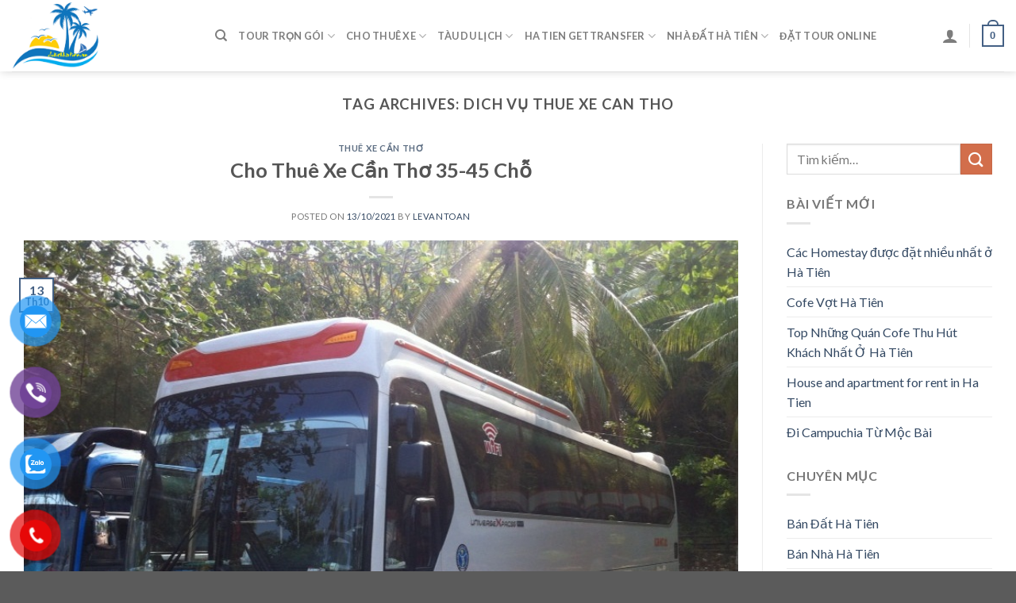

--- FILE ---
content_type: text/html; charset=UTF-8
request_url: https://dulichhatien.vn/tag/dich-vu-thue-xe-can-tho/
body_size: 13930
content:
<!DOCTYPE html>
<!--[if IE 9 ]> <html lang="vi" class="ie9 loading-site no-js"> <![endif]-->
<!--[if IE 8 ]> <html lang="vi" class="ie8 loading-site no-js"> <![endif]-->
<!--[if (gte IE 9)|!(IE)]><!--><html lang="vi" class="loading-site no-js"> <!--<![endif]-->
<head>
	<meta charset="UTF-8" />
	<link rel="profile" href="http://gmpg.org/xfn/11" />
	<link rel="pingback" href="https://dulichhatien.vn/xmlrpc.php" />

					<script>document.documentElement.className = document.documentElement.className + ' yes-js js_active js'</script>
				<script>(function(html){html.className = html.className.replace(/\bno-js\b/,'js')})(document.documentElement);</script>
<title>dich vụ thue xe can tho &#8211; Du Lịch Hà Tiên</title>
<meta name='robots' content='max-image-preview:large' />
<meta name="viewport" content="width=device-width, initial-scale=1, maximum-scale=1" /><link rel='dns-prefetch' href='//fonts.googleapis.com' />
<link rel='dns-prefetch' href='//s.w.org' />
<link rel="alternate" type="application/rss+xml" title="Dòng thông tin Du Lịch Hà Tiên &raquo;" href="https://dulichhatien.vn/feed/" />
<link rel="alternate" type="application/rss+xml" title="Dòng phản hồi Du Lịch Hà Tiên &raquo;" href="https://dulichhatien.vn/comments/feed/" />
<link rel="alternate" type="application/rss+xml" title="Dòng thông tin cho Thẻ Du Lịch Hà Tiên &raquo; dich vụ thue xe can tho" href="https://dulichhatien.vn/tag/dich-vu-thue-xe-can-tho/feed/" />
		<script type="text/javascript">
			window._wpemojiSettings = {"baseUrl":"https:\/\/s.w.org\/images\/core\/emoji\/13.1.0\/72x72\/","ext":".png","svgUrl":"https:\/\/s.w.org\/images\/core\/emoji\/13.1.0\/svg\/","svgExt":".svg","source":{"concatemoji":"https:\/\/dulichhatien.vn\/wp-includes\/js\/wp-emoji-release.min.js?ver=5.8.12"}};
			!function(e,a,t){var n,r,o,i=a.createElement("canvas"),p=i.getContext&&i.getContext("2d");function s(e,t){var a=String.fromCharCode;p.clearRect(0,0,i.width,i.height),p.fillText(a.apply(this,e),0,0);e=i.toDataURL();return p.clearRect(0,0,i.width,i.height),p.fillText(a.apply(this,t),0,0),e===i.toDataURL()}function c(e){var t=a.createElement("script");t.src=e,t.defer=t.type="text/javascript",a.getElementsByTagName("head")[0].appendChild(t)}for(o=Array("flag","emoji"),t.supports={everything:!0,everythingExceptFlag:!0},r=0;r<o.length;r++)t.supports[o[r]]=function(e){if(!p||!p.fillText)return!1;switch(p.textBaseline="top",p.font="600 32px Arial",e){case"flag":return s([127987,65039,8205,9895,65039],[127987,65039,8203,9895,65039])?!1:!s([55356,56826,55356,56819],[55356,56826,8203,55356,56819])&&!s([55356,57332,56128,56423,56128,56418,56128,56421,56128,56430,56128,56423,56128,56447],[55356,57332,8203,56128,56423,8203,56128,56418,8203,56128,56421,8203,56128,56430,8203,56128,56423,8203,56128,56447]);case"emoji":return!s([10084,65039,8205,55357,56613],[10084,65039,8203,55357,56613])}return!1}(o[r]),t.supports.everything=t.supports.everything&&t.supports[o[r]],"flag"!==o[r]&&(t.supports.everythingExceptFlag=t.supports.everythingExceptFlag&&t.supports[o[r]]);t.supports.everythingExceptFlag=t.supports.everythingExceptFlag&&!t.supports.flag,t.DOMReady=!1,t.readyCallback=function(){t.DOMReady=!0},t.supports.everything||(n=function(){t.readyCallback()},a.addEventListener?(a.addEventListener("DOMContentLoaded",n,!1),e.addEventListener("load",n,!1)):(e.attachEvent("onload",n),a.attachEvent("onreadystatechange",function(){"complete"===a.readyState&&t.readyCallback()})),(n=t.source||{}).concatemoji?c(n.concatemoji):n.wpemoji&&n.twemoji&&(c(n.twemoji),c(n.wpemoji)))}(window,document,window._wpemojiSettings);
		</script>
		<style type="text/css">
img.wp-smiley,
img.emoji {
	display: inline !important;
	border: none !important;
	box-shadow: none !important;
	height: 1em !important;
	width: 1em !important;
	margin: 0 .07em !important;
	vertical-align: -0.1em !important;
	background: none !important;
	padding: 0 !important;
}
</style>
	<style id='wp-block-library-inline-css' type='text/css'>
:root{--wp-admin-theme-color:#007cba;--wp-admin-theme-color-darker-10:#006ba1;--wp-admin-theme-color-darker-20:#005a87;--wp-admin-border-width-focus:2px}@media (-webkit-min-device-pixel-ratio:2),(min-resolution:192dpi){:root{--wp-admin-border-width-focus:1.5px}}:root .has-pale-pink-background-color{background-color:#f78da7}:root .has-vivid-red-background-color{background-color:#cf2e2e}:root .has-luminous-vivid-orange-background-color{background-color:#ff6900}:root .has-luminous-vivid-amber-background-color{background-color:#fcb900}:root .has-light-green-cyan-background-color{background-color:#7bdcb5}:root .has-vivid-green-cyan-background-color{background-color:#00d084}:root .has-pale-cyan-blue-background-color{background-color:#8ed1fc}:root .has-vivid-cyan-blue-background-color{background-color:#0693e3}:root .has-vivid-purple-background-color{background-color:#9b51e0}:root .has-white-background-color{background-color:#fff}:root .has-very-light-gray-background-color{background-color:#eee}:root .has-cyan-bluish-gray-background-color{background-color:#abb8c3}:root .has-very-dark-gray-background-color{background-color:#313131}:root .has-black-background-color{background-color:#000}:root .has-pale-pink-color{color:#f78da7}:root .has-vivid-red-color{color:#cf2e2e}:root .has-luminous-vivid-orange-color{color:#ff6900}:root .has-luminous-vivid-amber-color{color:#fcb900}:root .has-light-green-cyan-color{color:#7bdcb5}:root .has-vivid-green-cyan-color{color:#00d084}:root .has-pale-cyan-blue-color{color:#8ed1fc}:root .has-vivid-cyan-blue-color{color:#0693e3}:root .has-vivid-purple-color{color:#9b51e0}:root .has-white-color{color:#fff}:root .has-very-light-gray-color{color:#eee}:root .has-cyan-bluish-gray-color{color:#abb8c3}:root .has-very-dark-gray-color{color:#313131}:root .has-black-color{color:#000}:root .has-vivid-cyan-blue-to-vivid-purple-gradient-background{background:linear-gradient(135deg,#0693e3,#9b51e0)}:root .has-vivid-green-cyan-to-vivid-cyan-blue-gradient-background{background:linear-gradient(135deg,#00d084,#0693e3)}:root .has-light-green-cyan-to-vivid-green-cyan-gradient-background{background:linear-gradient(135deg,#7adcb4,#00d082)}:root .has-luminous-vivid-amber-to-luminous-vivid-orange-gradient-background{background:linear-gradient(135deg,#fcb900,#ff6900)}:root .has-luminous-vivid-orange-to-vivid-red-gradient-background{background:linear-gradient(135deg,#ff6900,#cf2e2e)}:root .has-very-light-gray-to-cyan-bluish-gray-gradient-background{background:linear-gradient(135deg,#eee,#a9b8c3)}:root .has-cool-to-warm-spectrum-gradient-background{background:linear-gradient(135deg,#4aeadc,#9778d1 20%,#cf2aba 40%,#ee2c82 60%,#fb6962 80%,#fef84c)}:root .has-blush-light-purple-gradient-background{background:linear-gradient(135deg,#ffceec,#9896f0)}:root .has-blush-bordeaux-gradient-background{background:linear-gradient(135deg,#fecda5,#fe2d2d 50%,#6b003e)}:root .has-purple-crush-gradient-background{background:linear-gradient(135deg,#34e2e4,#4721fb 50%,#ab1dfe)}:root .has-luminous-dusk-gradient-background{background:linear-gradient(135deg,#ffcb70,#c751c0 50%,#4158d0)}:root .has-hazy-dawn-gradient-background{background:linear-gradient(135deg,#faaca8,#dad0ec)}:root .has-pale-ocean-gradient-background{background:linear-gradient(135deg,#fff5cb,#b6e3d4 50%,#33a7b5)}:root .has-electric-grass-gradient-background{background:linear-gradient(135deg,#caf880,#71ce7e)}:root .has-subdued-olive-gradient-background{background:linear-gradient(135deg,#fafae1,#67a671)}:root .has-atomic-cream-gradient-background{background:linear-gradient(135deg,#fdd79a,#004a59)}:root .has-nightshade-gradient-background{background:linear-gradient(135deg,#330968,#31cdcf)}:root .has-midnight-gradient-background{background:linear-gradient(135deg,#020381,#2874fc)}.has-small-font-size{font-size:.8125em}.has-normal-font-size,.has-regular-font-size{font-size:1em}.has-medium-font-size{font-size:1.25em}.has-large-font-size{font-size:2.25em}.has-huge-font-size,.has-larger-font-size{font-size:2.625em}.has-text-align-center{text-align:center}.has-text-align-left{text-align:left}.has-text-align-right{text-align:right}#end-resizable-editor-section{display:none}.aligncenter{clear:both}.items-justified-left{justify-content:flex-start}.items-justified-center{justify-content:center}.items-justified-right{justify-content:flex-end}.items-justified-space-between{justify-content:space-between}.screen-reader-text{border:0;clip:rect(1px,1px,1px,1px);-webkit-clip-path:inset(50%);clip-path:inset(50%);height:1px;margin:-1px;overflow:hidden;padding:0;position:absolute;width:1px;word-wrap:normal!important}.screen-reader-text:focus{background-color:#ddd;clip:auto!important;-webkit-clip-path:none;clip-path:none;color:#444;display:block;font-size:1em;height:auto;left:5px;line-height:normal;padding:15px 23px 14px;text-decoration:none;top:5px;width:auto;z-index:100000}
</style>
<link rel='stylesheet' id='contact-form-7-css'  href='https://dulichhatien.vn/wp-content/plugins/contact-form-7/includes/css/styles.css?ver=5.4.2' type='text/css' media='all' />
<link rel='stylesheet' id='wpfc-css'  href='https://dulichhatien.vn/wp-content/plugins/gs-facebook-comments/public/css/wpfc-public.css?ver=1.7' type='text/css' media='all' />
<style id='woocommerce-inline-inline-css' type='text/css'>
.woocommerce form .form-row .required { visibility: visible; }
</style>
<link rel='stylesheet' id='pzf-style-css'  href='https://dulichhatien.vn/wp-content/plugins/button-contact-vr/css/style.css?ver=5.8.12' type='text/css' media='all' />
<link rel='stylesheet' id='flatsome-woocommerce-wishlist-css'  href='https://dulichhatien.vn/wp-content/themes/flatsome/inc/integrations/wc-yith-wishlist/wishlist.css?ver=3.10.2' type='text/css' media='all' />
<link rel='stylesheet' id='flatsome-main-css'  href='https://dulichhatien.vn/wp-content/themes/flatsome/assets/css/flatsome.css?ver=3.14.3' type='text/css' media='all' />
<style id='flatsome-main-inline-css' type='text/css'>
@font-face {
				font-family: "fl-icons";
				font-display: block;
				src: url(https://dulichhatien.vn/wp-content/themes/flatsome/assets/css/icons/fl-icons.eot?v=3.14.3);
				src:
					url(https://dulichhatien.vn/wp-content/themes/flatsome/assets/css/icons/fl-icons.eot#iefix?v=3.14.3) format("embedded-opentype"),
					url(https://dulichhatien.vn/wp-content/themes/flatsome/assets/css/icons/fl-icons.woff2?v=3.14.3) format("woff2"),
					url(https://dulichhatien.vn/wp-content/themes/flatsome/assets/css/icons/fl-icons.ttf?v=3.14.3) format("truetype"),
					url(https://dulichhatien.vn/wp-content/themes/flatsome/assets/css/icons/fl-icons.woff?v=3.14.3) format("woff"),
					url(https://dulichhatien.vn/wp-content/themes/flatsome/assets/css/icons/fl-icons.svg?v=3.14.3#fl-icons) format("svg");
			}
</style>
<link rel='stylesheet' id='flatsome-shop-css'  href='https://dulichhatien.vn/wp-content/themes/flatsome/assets/css/flatsome-shop.css?ver=3.14.3' type='text/css' media='all' />
<link rel='stylesheet' id='flatsome-style-css'  href='https://dulichhatien.vn/wp-content/themes/flatsome/style.css?ver=3.14.3' type='text/css' media='all' />
<link rel='stylesheet' id='flatsome-googlefonts-css'  href='//fonts.googleapis.com/css?family=Lato%3Aregular%2C700%2C400%2C700%7CDancing+Script%3Aregular%2C400&#038;display=swap&#038;ver=3.9' type='text/css' media='all' />
<script type="text/javascript">
            window._nslDOMReady = function (callback) {
                if ( document.readyState === "complete" || document.readyState === "interactive" ) {
                    callback();
                } else {
                    document.addEventListener( "DOMContentLoaded", callback );
                }
            };
            </script><script type='text/javascript' src='https://dulichhatien.vn/wp-includes/js/jquery/jquery.min.js?ver=3.6.0' id='jquery-core-js'></script>
<script type='text/javascript' src='https://dulichhatien.vn/wp-includes/js/jquery/jquery-migrate.min.js?ver=3.3.2' id='jquery-migrate-js'></script>
<script type='text/javascript' src='https://dulichhatien.vn/wp-content/plugins/gs-facebook-comments/public/js/wpfc-public.js?ver=1.7' id='wpfc-js'></script>
<link rel="https://api.w.org/" href="https://dulichhatien.vn/wp-json/" /><link rel="alternate" type="application/json" href="https://dulichhatien.vn/wp-json/wp/v2/tags/1807" /><link rel="EditURI" type="application/rsd+xml" title="RSD" href="https://dulichhatien.vn/xmlrpc.php?rsd" />
<link rel="wlwmanifest" type="application/wlwmanifest+xml" href="https://dulichhatien.vn/wp-includes/wlwmanifest.xml" /> 
<meta name="generator" content="WordPress 5.8.12" />
<meta name="generator" content="WooCommerce 5.6.2" />
<meta property="fb:app_id" content="https://www.facebook.com/levantoankg/" /><style>.bg{opacity: 0; transition: opacity 1s; -webkit-transition: opacity 1s;} .bg-loaded{opacity: 1;}</style><!--[if IE]><link rel="stylesheet" type="text/css" href="https://dulichhatien.vn/wp-content/themes/flatsome/assets/css/ie-fallback.css"><script src="//cdnjs.cloudflare.com/ajax/libs/html5shiv/3.6.1/html5shiv.js"></script><script>var head = document.getElementsByTagName('head')[0],style = document.createElement('style');style.type = 'text/css';style.styleSheet.cssText = ':before,:after{content:none !important';head.appendChild(style);setTimeout(function(){head.removeChild(style);}, 0);</script><script src="https://dulichhatien.vn/wp-content/themes/flatsome/assets/libs/ie-flexibility.js"></script><![endif]-->	<noscript><style>.woocommerce-product-gallery{ opacity: 1 !important; }</style></noscript>
	<style id="custom-css" type="text/css">:root {--primary-color: #446084;}.full-width .ubermenu-nav, .container, .row{max-width: 3970px}.row.row-collapse{max-width: 3940px}.row.row-small{max-width: 3962.5px}.row.row-large{max-width: 4000px}.header-main{height: 90px}#logo img{max-height: 90px}#logo{width:226px;}.header-bottom{min-height: 55px}.header-top{min-height: 29px}.transparent .header-main{height: 90px}.transparent #logo img{max-height: 90px}.has-transparent + .page-title:first-of-type,.has-transparent + #main > .page-title,.has-transparent + #main > div > .page-title,.has-transparent + #main .page-header-wrapper:first-of-type .page-title{padding-top: 90px;}.header.show-on-scroll,.stuck .header-main{height:70px!important}.stuck #logo img{max-height: 70px!important}.search-form{ width: 61%;}.header-bottom {background-color: #f1f1f1}.stuck .header-main .nav > li > a{line-height: 50px }@media (max-width: 549px) {.header-main{height: 70px}#logo img{max-height: 70px}}body{font-family:"Lato", sans-serif}body{font-weight: 400}.nav > li > a {font-family:"Lato", sans-serif;}.mobile-sidebar-levels-2 .nav > li > ul > li > a {font-family:"Lato", sans-serif;}.nav > li > a {font-weight: 700;}.mobile-sidebar-levels-2 .nav > li > ul > li > a {font-weight: 700;}h1,h2,h3,h4,h5,h6,.heading-font, .off-canvas-center .nav-sidebar.nav-vertical > li > a{font-family: "Lato", sans-serif;}h1,h2,h3,h4,h5,h6,.heading-font,.banner h1,.banner h2{font-weight: 700;}.alt-font{font-family: "Dancing Script", sans-serif;}.alt-font{font-weight: 400!important;}@media screen and (min-width: 550px){.products .box-vertical .box-image{min-width: 300px!important;width: 300px!important;}}.label-new.menu-item > a:after{content:"New";}.label-hot.menu-item > a:after{content:"Hot";}.label-sale.menu-item > a:after{content:"Sale";}.label-popular.menu-item > a:after{content:"Popular";}</style></head>

<body class="archive tag tag-dich-vu-thue-xe-can-tho tag-1807 theme-flatsome woocommerce-no-js full-width header-shadow lightbox nav-dropdown-has-arrow nav-dropdown-has-shadow nav-dropdown-has-border">


<a class="skip-link screen-reader-text" href="#main">Skip to content</a>

<div id="wrapper">

	
	<header id="header" class="header has-sticky sticky-jump">
		<div class="header-wrapper">
			<div id="masthead" class="header-main ">
      <div class="header-inner flex-row container logo-left medium-logo-center" role="navigation">

          <!-- Logo -->
          <div id="logo" class="flex-col logo">
            <!-- Header logo -->
<a href="https://dulichhatien.vn/" title="Du Lịch Hà Tiên" rel="home">
    <img width="226" height="90" src="http://dulichhatien.vn/wp-content/uploads/2021/09/AA0D58F2-74CE-4929-BCBB-FF821E52CCDC.png" class="header_logo header-logo" alt="Du Lịch Hà Tiên"/><img  width="226" height="90" src="http://dulichhatien.vn/wp-content/uploads/2021/09/0DEB4E94-1B11-4584-A533-FB06BCEE2AC3.png" class="header-logo-dark" alt="Du Lịch Hà Tiên"/></a>
          </div>

          <!-- Mobile Left Elements -->
          <div class="flex-col show-for-medium flex-left">
            <ul class="mobile-nav nav nav-left ">
              <li class="nav-icon has-icon">
  		<a href="#" data-open="#main-menu" data-pos="left" data-bg="main-menu-overlay" data-color="" class="is-small" aria-label="Menu" aria-controls="main-menu" aria-expanded="false">
		
		  <i class="icon-menu" ></i>
		  		</a>
	</li>            </ul>
          </div>

          <!-- Left Elements -->
          <div class="flex-col hide-for-medium flex-left
            flex-grow">
            <ul class="header-nav header-nav-main nav nav-left  nav-uppercase" >
              <li class="header-search header-search-dropdown has-icon has-dropdown menu-item-has-children">
		<a href="#" aria-label="Tìm kiếm" class="is-small"><i class="icon-search" ></i></a>
		<ul class="nav-dropdown nav-dropdown-default">
	 	<li class="header-search-form search-form html relative has-icon">
	<div class="header-search-form-wrapper">
		<div class="searchform-wrapper ux-search-box relative is-normal"><form role="search" method="get" class="searchform" action="https://dulichhatien.vn/">
	<div class="flex-row relative">
						<div class="flex-col flex-grow">
			<label class="screen-reader-text" for="woocommerce-product-search-field-0">Tìm kiếm:</label>
			<input type="search" id="woocommerce-product-search-field-0" class="search-field mb-0" placeholder="Tìm kiếm&hellip;" value="" name="s" />
			<input type="hidden" name="post_type" value="product" />
					</div>
		<div class="flex-col">
			<button type="submit" value="Tìm kiếm" class="ux-search-submit submit-button secondary button icon mb-0" aria-label="Submit">
				<i class="icon-search" ></i>			</button>
		</div>
	</div>
	<div class="live-search-results text-left z-top"></div>
</form>
</div>	</div>
</li>	</ul>
</li>
<li id="menu-item-1371" class="menu-item menu-item-type-taxonomy menu-item-object-category menu-item-has-children menu-item-1371 menu-item-design-default has-dropdown"><a href="https://dulichhatien.vn/category/tour-tron-goi/" class="nav-top-link">Tour Trọn Gói<i class="icon-angle-down" ></i></a>
<ul class="sub-menu nav-dropdown nav-dropdown-default">
	<li id="menu-item-1373" class="menu-item menu-item-type-taxonomy menu-item-object-category menu-item-1373"><a href="https://dulichhatien.vn/category/tour-tron-goi/tour-ha-tien/">Tour Hà Tiên</a></li>
	<li id="menu-item-1966" class="menu-item menu-item-type-taxonomy menu-item-object-category menu-item-1966"><a href="https://dulichhatien.vn/category/tour-tron-goi/tour-nam-du/">Tour Nam Du</a></li>
	<li id="menu-item-1374" class="menu-item menu-item-type-taxonomy menu-item-object-category menu-item-1374"><a href="https://dulichhatien.vn/category/tour-tron-goi/tour-phu-quoc/">Tour Phú Quốc</a></li>
	<li id="menu-item-1372" class="menu-item menu-item-type-taxonomy menu-item-object-category menu-item-1372"><a href="https://dulichhatien.vn/category/tour-tron-goi/tour-campuchia/">Tour Campuchia</a></li>
	<li id="menu-item-1965" class="menu-item menu-item-type-taxonomy menu-item-object-category menu-item-1965"><a href="https://dulichhatien.vn/category/tour-tron-goi/tour-dao-hai-tac/">Tour Đảo Hải Tặc</a></li>
	<li id="menu-item-1964" class="menu-item menu-item-type-taxonomy menu-item-object-category menu-item-1964"><a href="https://dulichhatien.vn/category/tour-tron-goi/tour-ba-hon-dam/">Tour Ba Hòn Đầm</a></li>
</ul>
</li>
<li id="menu-item-1357" class="menu-item menu-item-type-taxonomy menu-item-object-category menu-item-has-children menu-item-1357 menu-item-design-default has-dropdown"><a href="https://dulichhatien.vn/category/cho-thue-xe/" class="nav-top-link">Cho Thuê Xe<i class="icon-angle-down" ></i></a>
<ul class="sub-menu nav-dropdown nav-dropdown-default">
	<li id="menu-item-1963" class="menu-item menu-item-type-taxonomy menu-item-object-category menu-item-1963"><a href="https://dulichhatien.vn/category/cho-thue-xe/taxi-san-bay/">Taxi Sân Bay</a></li>
	<li id="menu-item-1363" class="menu-item menu-item-type-taxonomy menu-item-object-category menu-item-1363"><a href="https://dulichhatien.vn/category/cho-thue-xe/thue-xe-tu-lai/">Thuê Xe Tự Lái</a></li>
	<li id="menu-item-1360" class="menu-item menu-item-type-taxonomy menu-item-object-category menu-item-1360"><a href="https://dulichhatien.vn/category/cho-thue-xe/thue-xe-ha-tien/">Thuê Xe Hà Tiên</a></li>
	<li id="menu-item-1362" class="menu-item menu-item-type-taxonomy menu-item-object-category menu-item-1362"><a href="https://dulichhatien.vn/category/cho-thue-xe/thue-xe-rach-gia/">Thuê Xe Rạch Giá</a></li>
	<li id="menu-item-1364" class="menu-item menu-item-type-taxonomy menu-item-object-category menu-item-1364"><a href="https://dulichhatien.vn/category/cho-thue-xe/xe-bus-cambodia/">Xe Bus Cambodia</a></li>
	<li id="menu-item-1358" class="menu-item menu-item-type-taxonomy menu-item-object-category menu-item-1358"><a href="https://dulichhatien.vn/category/cho-thue-xe/cho-thue-xe-may/">Cho Thuê Xe Máy</a></li>
	<li id="menu-item-1962" class="menu-item menu-item-type-taxonomy menu-item-object-category menu-item-1962"><a href="https://dulichhatien.vn/category/cho-thue-xe/thue-xe-can-tho/">Thuê Xe Cần Thơ</a></li>
	<li id="menu-item-1361" class="menu-item menu-item-type-taxonomy menu-item-object-category menu-item-1361"><a href="https://dulichhatien.vn/category/cho-thue-xe/thue-xe-phu-quoc/">Thuê Xe Phú Quốc</a></li>
	<li id="menu-item-1359" class="menu-item menu-item-type-taxonomy menu-item-object-category menu-item-1359"><a href="https://dulichhatien.vn/category/cho-thue-xe/thue-xe-campuchia/">Thuê Xe Campuchia</a></li>
</ul>
</li>
<li id="menu-item-1365" class="menu-item menu-item-type-taxonomy menu-item-object-category menu-item-has-children menu-item-1365 menu-item-design-default has-dropdown"><a href="https://dulichhatien.vn/category/tau-du-lich/" class="nav-top-link">Tàu Du Lịch<i class="icon-angle-down" ></i></a>
<ul class="sub-menu nav-dropdown nav-dropdown-default">
	<li id="menu-item-1366" class="menu-item menu-item-type-taxonomy menu-item-object-category menu-item-1366"><a href="https://dulichhatien.vn/category/tau-du-lich/dao-ba-lua/">Đảo Bà Lụa</a></li>
	<li id="menu-item-1367" class="menu-item menu-item-type-taxonomy menu-item-object-category menu-item-1367"><a href="https://dulichhatien.vn/category/tau-du-lich/dao-hai-tac/">Đảo Hải Tặc</a></li>
	<li id="menu-item-1369" class="menu-item menu-item-type-taxonomy menu-item-object-category menu-item-1369"><a href="https://dulichhatien.vn/category/tau-du-lich/dao-nam-du/">Đảo Nam Du</a></li>
	<li id="menu-item-1368" class="menu-item menu-item-type-taxonomy menu-item-object-category menu-item-1368"><a href="https://dulichhatien.vn/category/tau-du-lich/dao-kohrong/">Đảo Kohrong</a></li>
	<li id="menu-item-1370" class="menu-item menu-item-type-taxonomy menu-item-object-category menu-item-1370"><a href="https://dulichhatien.vn/category/tau-du-lich/dao-phu-quoc/">Đảo Phú Quốc</a></li>
</ul>
</li>
<li id="menu-item-1854" class="menu-item menu-item-type-taxonomy menu-item-object-category menu-item-has-children menu-item-1854 menu-item-design-default has-dropdown"><a href="https://dulichhatien.vn/category/ha-tien-gettransfer/" class="nav-top-link">Ha Tien Gettransfer<i class="icon-angle-down" ></i></a>
<ul class="sub-menu nav-dropdown nav-dropdown-default">
	<li id="menu-item-1898" class="menu-item menu-item-type-taxonomy menu-item-object-category menu-item-1898"><a href="https://dulichhatien.vn/category/ha-tien-gettransfer/ha-tien-bus-ticket/">Ha Tien Bus Ticket</a></li>
	<li id="menu-item-1899" class="menu-item menu-item-type-taxonomy menu-item-object-category menu-item-1899"><a href="https://dulichhatien.vn/category/ha-tien-gettransfer/ha-tien-private-car/">Ha Tien Private Car</a></li>
	<li id="menu-item-1900" class="menu-item menu-item-type-taxonomy menu-item-object-category menu-item-1900"><a href="https://dulichhatien.vn/category/ha-tien-gettransfer/ha-tien-ticket-boat/">Ha Tien Ticket Boat</a></li>
</ul>
</li>
<li id="menu-item-1998" class="menu-item menu-item-type-taxonomy menu-item-object-category menu-item-has-children menu-item-1998 menu-item-design-default has-dropdown"><a href="https://dulichhatien.vn/category/nha-dat-ha-tien/" class="nav-top-link">Nhà Đất Hà Tiên<i class="icon-angle-down" ></i></a>
<ul class="sub-menu nav-dropdown nav-dropdown-default">
	<li id="menu-item-1999" class="menu-item menu-item-type-taxonomy menu-item-object-category menu-item-1999"><a href="https://dulichhatien.vn/category/nha-dat-ha-tien/ban-dat-ha-tien/">Bán Đất Hà Tiên</a></li>
	<li id="menu-item-2000" class="menu-item menu-item-type-taxonomy menu-item-object-category menu-item-2000"><a href="https://dulichhatien.vn/category/nha-dat-ha-tien/ban-nha-ha-tien/">Bán Nhà Hà Tiên</a></li>
	<li id="menu-item-2001" class="menu-item menu-item-type-taxonomy menu-item-object-category menu-item-2001"><a href="https://dulichhatien.vn/category/nha-dat-ha-tien/cho-thue-nha-dat/">Cho Thuê Nhà Đất</a></li>
	<li id="menu-item-2610" class="menu-item menu-item-type-taxonomy menu-item-object-category menu-item-2610"><a href="https://dulichhatien.vn/category/nha-dat-ha-tien/hotel-homestay/">Hotel &#8211; HomeStay</a></li>
</ul>
</li>
<li id="menu-item-1375" class="menu-item menu-item-type-post_type menu-item-object-page menu-item-1375 menu-item-design-default"><a href="https://dulichhatien.vn/dat-xe-online/" class="nav-top-link">Đặt Tour Online</a></li>
            </ul>
          </div>

          <!-- Right Elements -->
          <div class="flex-col hide-for-medium flex-right">
            <ul class="header-nav header-nav-main nav nav-right  nav-uppercase">
              <li class="account-item has-icon
    "
>

<a href="https://dulichhatien.vn/my-account/"
    class="nav-top-link nav-top-not-logged-in "
    data-open="#login-form-popup"  >
  <i class="icon-user" ></i>
</a>



</li>
<li class="header-divider"></li><li class="cart-item has-icon">

	<a href="https://dulichhatien.vn" class="header-cart-link off-canvas-toggle nav-top-link is-small" data-open="#cart-popup" data-class="off-canvas-cart" title="Giỏ hàng" data-pos="right">


    <span class="cart-icon image-icon">
    <strong>0</strong>
  </span>
  </a>



  <!-- Cart Sidebar Popup -->
  <div id="cart-popup" class="mfp-hide widget_shopping_cart">
  <div class="cart-popup-inner inner-padding">
      <div class="cart-popup-title text-center">
          <h4 class="uppercase">Giỏ hàng</h4>
          <div class="is-divider"></div>
      </div>
      <div class="widget_shopping_cart_content">
          

	<p class="woocommerce-mini-cart__empty-message">Chưa có sản phẩm trong giỏ hàng.</p>


      </div>
            <div class="cart-sidebar-content relative"></div>  </div>
  </div>

</li>
            </ul>
          </div>

          <!-- Mobile Right Elements -->
          <div class="flex-col show-for-medium flex-right">
            <ul class="mobile-nav nav nav-right ">
              <li class="cart-item has-icon">

      <a href="https://dulichhatien.vn" class="header-cart-link off-canvas-toggle nav-top-link is-small" data-open="#cart-popup" data-class="off-canvas-cart" title="Giỏ hàng" data-pos="right">
  
    <span class="cart-icon image-icon">
    <strong>0</strong>
  </span>
  </a>

</li>
            </ul>
          </div>

      </div>
     
            <div class="container"><div class="top-divider full-width"></div></div>
      </div>
<div class="header-bg-container fill"><div class="header-bg-image fill"></div><div class="header-bg-color fill"></div></div>		</div>
	</header>

	
	<main id="main" class="">

<div id="content" class="blog-wrapper blog-archive page-wrapper">
		<header class="archive-page-header">
	<div class="row">
	<div class="large-12 text-center col">
	<h1 class="page-title is-large uppercase">
		Tag Archives: <span>dich vụ thue xe can tho</span>	</h1>
		</div>
	</div>
</header>


<div class="row row-large row-divided ">

	<div class="large-9 col">
		<div id="post-list">


<article id="post-2114" class="post-2114 post type-post status-publish format-standard has-post-thumbnail hentry category-thue-xe-can-tho tag-cho-thue-xe-can-tho tag-dich-vu-thue-xe-can-tho tag-nha-xe-can-tho-2 tag-thue-xe-35-cho-o-can-tho tag-thue-xe-45-cho-o-can-tho">
	<div class="article-inner ">
		<header class="entry-header">
	<div class="entry-header-text entry-header-text-top text-center">
		<h6 class="entry-category is-xsmall">
	<a href="https://dulichhatien.vn/category/cho-thue-xe/thue-xe-can-tho/" rel="category tag">Thuê Xe Cần Thơ</a></h6>

<h2 class="entry-title"><a href="https://dulichhatien.vn/cho-thue-xe-can-tho-35-45-cho/" rel="bookmark" class="plain">Cho Thuê Xe Cần Thơ 35-45 Chỗ</a></h2>
<div class="entry-divider is-divider small"></div>

	<div class="entry-meta uppercase is-xsmall">
		<span class="posted-on">Posted on <a href="https://dulichhatien.vn/cho-thue-xe-can-tho-35-45-cho/" rel="bookmark"><time class="entry-date published" datetime="2021-10-13T13:17:13+07:00">13/10/2021</time><time class="updated" datetime="2021-10-13T13:53:46+07:00">13/10/2021</time></a></span><span class="byline"> by <span class="meta-author vcard"><a class="url fn n" href="https://dulichhatien.vn/author/levantoan/">levantoan</a></span></span>	</div>
	</div>
						<div class="entry-image relative">
				<a href="https://dulichhatien.vn/cho-thue-xe-can-tho-35-45-cho/">
    <img width="836" height="620" src="https://dulichhatien.vn/wp-content/uploads/2021/10/cho-xe-45-univer-can-tho.jpg" class="attachment-large size-large wp-post-image" alt="" loading="lazy" srcset="https://dulichhatien.vn/wp-content/uploads/2021/10/cho-xe-45-univer-can-tho.jpg 836w, https://dulichhatien.vn/wp-content/uploads/2021/10/cho-xe-45-univer-can-tho-539x400.jpg 539w, https://dulichhatien.vn/wp-content/uploads/2021/10/cho-xe-45-univer-can-tho-768x570.jpg 768w, https://dulichhatien.vn/wp-content/uploads/2021/10/cho-xe-45-univer-can-tho-600x445.jpg 600w" sizes="(max-width: 836px) 100vw, 836px" /></a>
				<div class="badge absolute top post-date badge-outline">
	<div class="badge-inner">
		<span class="post-date-day">13</span><br>
		<span class="post-date-month is-small">Th10</span>
	</div>
</div>			</div>
			</header>
		<div class="entry-content">
		<div class="entry-summary">
		<p>Doanh nghiệp chúng tôi chuyên cho thuê xe du lịch 45 chỗ ở tại Cần Thơ với chất lượng tốt nhất và giá thuê xe luôn cạnh tranh đem lại dịch vụ tốt nhất cho khách hàng. Xe 45 chỗ ở Cần Thơ chuyên cho thuê chạy tour tham quan du lịch tại Cần Thơ, Cà Mau, Sóc Trăng, Bạc [&#8230;]
		<div class="text-center">
			<a class="more-link button primary is-outline is-smaller" href="https://dulichhatien.vn/cho-thue-xe-can-tho-35-45-cho/">Continue reading <span class="meta-nav">&rarr;</span></a>
		</div>
	</div>
	
</div>		<footer class="entry-meta clearfix">
					<span class="cat-links">
			Posted in <a href="https://dulichhatien.vn/category/cho-thue-xe/thue-xe-can-tho/" rel="category tag">Thuê Xe Cần Thơ</a>		</span>

				<span class="sep">&nbsp;|&nbsp;</span>
		<span class="tags-links">
			Tagged <a href="https://dulichhatien.vn/tag/cho-thue-xe-can-tho/" rel="tag">cho thue xe can tho</a>, <a href="https://dulichhatien.vn/tag/dich-vu-thue-xe-can-tho/" rel="tag">dich vụ thue xe can tho</a>, <a href="https://dulichhatien.vn/tag/nha-xe-can-tho-2/" rel="tag">nha xe can tho</a>, <a href="https://dulichhatien.vn/tag/thue-xe-35-cho-o-can-tho/" rel="tag">thue xe 35 cho o can tho</a>, <a href="https://dulichhatien.vn/tag/thue-xe-45-cho-o-can-tho/" rel="tag">thue xe 45 cho o can tho</a>		</span>
			
	</footer>
	</div>
</article>



</div>

	</div>
	<div class="post-sidebar large-3 col">
				<div id="secondary" class="widget-area " role="complementary">
		<aside id="search-8" class="widget widget_search"><form method="get" class="searchform" action="https://dulichhatien.vn/" role="search">
		<div class="flex-row relative">
			<div class="flex-col flex-grow">
	   	   <input type="search" class="search-field mb-0" name="s" value="" id="s" placeholder="Tìm kiếm&hellip;" />
			</div>
			<div class="flex-col">
				<button type="submit" class="ux-search-submit submit-button secondary button icon mb-0" aria-label="Submit">
					<i class="icon-search" ></i>				</button>
			</div>
		</div>
    <div class="live-search-results text-left z-top"></div>
</form>
</aside>
		<aside id="recent-posts-17" class="widget widget_recent_entries">
		<span class="widget-title "><span>Bài viết mới</span></span><div class="is-divider small"></div>
		<ul>
											<li>
					<a href="https://dulichhatien.vn/cac-homestay-duoc-dat-nhieu-nhat-o-ha-tien/">Các Homestay được đặt nhiều nhất ở Hà Tiên</a>
									</li>
											<li>
					<a href="https://dulichhatien.vn/cofe-vot-ha-tien/">Cofe Vợt Hà Tiên</a>
									</li>
											<li>
					<a href="https://dulichhatien.vn/top-nhung-quan-cofe-thu-hut-khach-nhat-o-ha-tien/">Top Những Quán Cofe Thu Hút Khách Nhất Ở Hà Tiên</a>
									</li>
											<li>
					<a href="https://dulichhatien.vn/house-and-apartment-for-rent-in-ha-tien/">House and apartment for rent in Ha Tien</a>
									</li>
											<li>
					<a href="https://dulichhatien.vn/di-campuchia-tu-moc-bai/">Đi Campuchia Từ Mộc Bài</a>
									</li>
					</ul>

		</aside><aside id="categories-19" class="widget widget_categories"><span class="widget-title "><span>Chuyên mục</span></span><div class="is-divider small"></div>
			<ul>
					<li class="cat-item cat-item-1654"><a href="https://dulichhatien.vn/category/nha-dat-ha-tien/ban-dat-ha-tien/" title="giá đất bền bán hà tiên">Bán Đất Hà Tiên</a>
</li>
	<li class="cat-item cat-item-1655"><a href="https://dulichhatien.vn/category/nha-dat-ha-tien/ban-nha-ha-tien/" title="bán nhà ở hà tiên kiên giang">Bán Nhà Hà Tiên</a>
</li>
	<li class="cat-item cat-item-1656"><a href="https://dulichhatien.vn/category/nha-dat-ha-tien/cho-thue-nha-dat/" title="nhà đất cho thuê ở tại hà tiên">Cho Thuê Nhà Đất</a>
</li>
	<li class="cat-item cat-item-812"><a href="https://dulichhatien.vn/category/cho-thue-xe/">Cho Thuê Xe</a>
</li>
	<li class="cat-item cat-item-818"><a href="https://dulichhatien.vn/category/cho-thue-xe/cho-thue-xe-may/" title="cho thuê xe máy hà tiên">Cho Thuê Xe Máy</a>
</li>
	<li class="cat-item cat-item-825"><a href="https://dulichhatien.vn/category/tau-du-lich/dao-ba-lua/">Đảo Bà Lụa</a>
</li>
	<li class="cat-item cat-item-823"><a href="https://dulichhatien.vn/category/tau-du-lich/dao-hai-tac/">Đảo Hải Tặc</a>
</li>
	<li class="cat-item cat-item-824"><a href="https://dulichhatien.vn/category/tau-du-lich/dao-nam-du/">Đảo Nam Du</a>
</li>
	<li class="cat-item cat-item-822"><a href="https://dulichhatien.vn/category/tau-du-lich/dao-phu-quoc/">Đảo Phú Quốc</a>
</li>
	<li class="cat-item cat-item-1611"><a href="https://dulichhatien.vn/category/ha-tien-gettransfer/ha-tien-bus-ticket/" title="ha Tien bus to cambodia can tho chau doc phu quoc">Ha Tien Bus Ticket</a>
</li>
	<li class="cat-item cat-item-1609"><a href="https://dulichhatien.vn/category/ha-tien-gettransfer/" title="Ha Tien Get transfer">Ha Tien Gettransfer</a>
</li>
	<li class="cat-item cat-item-1610"><a href="https://dulichhatien.vn/category/ha-tien-gettransfer/ha-tien-private-car/" title=" ha tien Private Car, can tho Private Car, rach gia Private Car">Ha Tien Private Car</a>
</li>
	<li class="cat-item cat-item-1612"><a href="https://dulichhatien.vn/category/ha-tien-gettransfer/ha-tien-ticket-boat/" title="Tourist Boat">Ha Tien Ticket Boat</a>
</li>
	<li class="cat-item cat-item-2042"><a href="https://dulichhatien.vn/category/nha-dat-ha-tien/hotel-homestay/" title="homestay ha tien, hotel ha tien">Hotel &#8211; HomeStay</a>
</li>
	<li class="cat-item cat-item-1653"><a href="https://dulichhatien.vn/category/nha-dat-ha-tien/" title="mua ban nha dat ha tien">Nhà Đất Hà Tiên</a>
</li>
	<li class="cat-item cat-item-821"><a href="https://dulichhatien.vn/category/tau-du-lich/">Tàu Du Lịch</a>
</li>
	<li class="cat-item cat-item-1639"><a href="https://dulichhatien.vn/category/cho-thue-xe/taxi-san-bay/" title="taxi đưa đón sân bay">Taxi Sân Bay</a>
</li>
	<li class="cat-item cat-item-815"><a href="https://dulichhatien.vn/category/cho-thue-xe/thue-xe-campuchia/" title="cho thue xe di campuhchia">Thuê Xe Campuchia</a>
</li>
	<li class="cat-item cat-item-1635"><a href="https://dulichhatien.vn/category/cho-thue-xe/thue-xe-can-tho/" title="cho thuê xe cần thơ">Thuê Xe Cần Thơ</a>
</li>
	<li class="cat-item cat-item-816"><a href="https://dulichhatien.vn/category/cho-thue-xe/thue-xe-ha-tien/">Thuê Xe Hà Tiên</a>
</li>
	<li class="cat-item cat-item-814"><a href="https://dulichhatien.vn/category/cho-thue-xe/thue-xe-phu-quoc/" title="cho thue xe phu quoc">Thuê Xe Phú Quốc</a>
</li>
	<li class="cat-item cat-item-820"><a href="https://dulichhatien.vn/category/cho-thue-xe/thue-xe-rach-gia/" title="thuê xe rạch giá">Thuê Xe Rạch Giá</a>
</li>
	<li class="cat-item cat-item-813"><a href="https://dulichhatien.vn/category/cho-thue-xe/thue-xe-tu-lai/">Thuê Xe Tự Lái</a>
</li>
	<li class="cat-item cat-item-1638"><a href="https://dulichhatien.vn/category/tour-tron-goi/tour-ba-hon-dam/" title="ba hòn đầm đảo bà lụa">Tour Ba Hòn Đầm</a>
</li>
	<li class="cat-item cat-item-811"><a href="https://dulichhatien.vn/category/tour-tron-goi/tour-campuchia/" title="tour hà tiên đi campuchia">Tour Campuchia</a>
</li>
	<li class="cat-item cat-item-1637"><a href="https://dulichhatien.vn/category/tour-tron-goi/tour-dao-hai-tac/" title="tour đảo hải tặc hà tiên">Tour Đảo Hải Tặc</a>
</li>
	<li class="cat-item cat-item-1215"><a href="https://dulichhatien.vn/category/tour-tron-goi/tour-ha-tien/" title="tour du lịch hà tiên">Tour Hà Tiên</a>
</li>
	<li class="cat-item cat-item-1217"><a href="https://dulichhatien.vn/category/tour-tron-goi/tour-phu-quoc/" title="tour du lịch phú quốc">Tour Phú Quốc</a>
</li>
	<li class="cat-item cat-item-1216"><a href="https://dulichhatien.vn/category/tour-tron-goi/" title="tour hà tiên">Tour Trọn Gói</a>
</li>
	<li class="cat-item cat-item-817"><a href="https://dulichhatien.vn/category/cho-thue-xe/xe-bus-cambodia/" title="xe bus đi cambodia">Xe Bus Cambodia</a>
</li>
			</ul>

			</aside></div>
			</div>
</div>

</div>


</main>

<footer id="footer" class="footer-wrapper">

	
<!-- FOOTER 1 -->

<!-- FOOTER 2 -->



<div class="absolute-footer dark medium-text-center small-text-center">
  <div class="container clearfix">

          <div class="footer-secondary pull-right">
                <div class="payment-icons inline-block"><div class="payment-icon"><svg version="1.1" xmlns="http://www.w3.org/2000/svg" xmlns:xlink="http://www.w3.org/1999/xlink"  viewBox="0 0 64 32">
<path d="M10.781 7.688c-0.251-1.283-1.219-1.688-2.344-1.688h-8.376l-0.061 0.405c5.749 1.469 10.469 4.595 12.595 10.501l-1.813-9.219zM13.125 19.688l-0.531-2.781c-1.096-2.907-3.752-5.594-6.752-6.813l4.219 15.939h5.469l8.157-20.032h-5.501l-5.062 13.688zM27.72 26.061l3.248-20.061h-5.187l-3.251 20.061h5.189zM41.875 5.656c-5.125 0-8.717 2.72-8.749 6.624-0.032 2.877 2.563 4.469 4.531 5.439 2.032 0.968 2.688 1.624 2.688 2.499 0 1.344-1.624 1.939-3.093 1.939-2.093 0-3.219-0.251-4.875-1.032l-0.688-0.344-0.719 4.499c1.219 0.563 3.437 1.064 5.781 1.064 5.437 0.032 8.97-2.688 9.032-6.843 0-2.282-1.405-4-4.376-5.439-1.811-0.904-2.904-1.563-2.904-2.499 0-0.843 0.936-1.72 2.968-1.72 1.688-0.029 2.936 0.314 3.875 0.752l0.469 0.248 0.717-4.344c-1.032-0.406-2.656-0.844-4.656-0.844zM55.813 6c-1.251 0-2.189 0.376-2.72 1.688l-7.688 18.374h5.437c0.877-2.467 1.096-3 1.096-3 0.592 0 5.875 0 6.624 0 0 0 0.157 0.688 0.624 3h4.813l-4.187-20.061h-4zM53.405 18.938c0 0 0.437-1.157 2.064-5.594-0.032 0.032 0.437-1.157 0.688-1.907l0.374 1.72c0.968 4.781 1.189 5.781 1.189 5.781-0.813 0-3.283 0-4.315 0z"></path>
</svg>
</div></div>      </div>
    
    <div class="footer-primary pull-left">
              <div class="menu-main-menu-container"><ul id="menu-main-menu-1" class="links footer-nav uppercase"><li class="menu-item menu-item-type-taxonomy menu-item-object-category menu-item-has-children menu-item-1371"><a href="https://dulichhatien.vn/category/tour-tron-goi/">Tour Trọn Gói</a></li>
<li class="menu-item menu-item-type-taxonomy menu-item-object-category menu-item-has-children menu-item-1357"><a href="https://dulichhatien.vn/category/cho-thue-xe/">Cho Thuê Xe</a></li>
<li class="menu-item menu-item-type-taxonomy menu-item-object-category menu-item-has-children menu-item-1365"><a href="https://dulichhatien.vn/category/tau-du-lich/">Tàu Du Lịch</a></li>
<li class="menu-item menu-item-type-taxonomy menu-item-object-category menu-item-has-children menu-item-1854"><a href="https://dulichhatien.vn/category/ha-tien-gettransfer/">Ha Tien Gettransfer</a></li>
<li class="menu-item menu-item-type-taxonomy menu-item-object-category menu-item-has-children menu-item-1998"><a href="https://dulichhatien.vn/category/nha-dat-ha-tien/">Nhà Đất Hà Tiên</a></li>
<li class="menu-item menu-item-type-post_type menu-item-object-page menu-item-1375"><a href="https://dulichhatien.vn/dat-xe-online/">Đặt Tour Online</a></li>
</ul></div>            <div class="copyright-footer">
        Copyright 2026 © <strong>Viet Cam Transport - MS: 56B8225062 - Thiết kế 094.4440235</strong>      </div>
          </div>
  </div>
</div>

<a href="#top" class="back-to-top button icon invert plain fixed bottom z-1 is-outline hide-for-medium circle" id="top-link" aria-label="Go to top"><i class="icon-angle-up" ></i></a>

</footer>

</div>

<div id="main-menu" class="mobile-sidebar no-scrollbar mfp-hide">
	<div class="sidebar-menu no-scrollbar ">
		<ul class="nav nav-sidebar nav-vertical nav-uppercase">
			<li class="header-search-form search-form html relative has-icon">
	<div class="header-search-form-wrapper">
		<div class="searchform-wrapper ux-search-box relative is-normal"><form role="search" method="get" class="searchform" action="https://dulichhatien.vn/">
	<div class="flex-row relative">
						<div class="flex-col flex-grow">
			<label class="screen-reader-text" for="woocommerce-product-search-field-1">Tìm kiếm:</label>
			<input type="search" id="woocommerce-product-search-field-1" class="search-field mb-0" placeholder="Tìm kiếm&hellip;" value="" name="s" />
			<input type="hidden" name="post_type" value="product" />
					</div>
		<div class="flex-col">
			<button type="submit" value="Tìm kiếm" class="ux-search-submit submit-button secondary button icon mb-0" aria-label="Submit">
				<i class="icon-search" ></i>			</button>
		</div>
	</div>
	<div class="live-search-results text-left z-top"></div>
</form>
</div>	</div>
</li><li class="menu-item menu-item-type-taxonomy menu-item-object-category menu-item-has-children menu-item-1371"><a href="https://dulichhatien.vn/category/tour-tron-goi/">Tour Trọn Gói</a>
<ul class="sub-menu nav-sidebar-ul children">
	<li class="menu-item menu-item-type-taxonomy menu-item-object-category menu-item-1373"><a href="https://dulichhatien.vn/category/tour-tron-goi/tour-ha-tien/">Tour Hà Tiên</a></li>
	<li class="menu-item menu-item-type-taxonomy menu-item-object-category menu-item-1966"><a href="https://dulichhatien.vn/category/tour-tron-goi/tour-nam-du/">Tour Nam Du</a></li>
	<li class="menu-item menu-item-type-taxonomy menu-item-object-category menu-item-1374"><a href="https://dulichhatien.vn/category/tour-tron-goi/tour-phu-quoc/">Tour Phú Quốc</a></li>
	<li class="menu-item menu-item-type-taxonomy menu-item-object-category menu-item-1372"><a href="https://dulichhatien.vn/category/tour-tron-goi/tour-campuchia/">Tour Campuchia</a></li>
	<li class="menu-item menu-item-type-taxonomy menu-item-object-category menu-item-1965"><a href="https://dulichhatien.vn/category/tour-tron-goi/tour-dao-hai-tac/">Tour Đảo Hải Tặc</a></li>
	<li class="menu-item menu-item-type-taxonomy menu-item-object-category menu-item-1964"><a href="https://dulichhatien.vn/category/tour-tron-goi/tour-ba-hon-dam/">Tour Ba Hòn Đầm</a></li>
</ul>
</li>
<li class="menu-item menu-item-type-taxonomy menu-item-object-category menu-item-has-children menu-item-1357"><a href="https://dulichhatien.vn/category/cho-thue-xe/">Cho Thuê Xe</a>
<ul class="sub-menu nav-sidebar-ul children">
	<li class="menu-item menu-item-type-taxonomy menu-item-object-category menu-item-1963"><a href="https://dulichhatien.vn/category/cho-thue-xe/taxi-san-bay/">Taxi Sân Bay</a></li>
	<li class="menu-item menu-item-type-taxonomy menu-item-object-category menu-item-1363"><a href="https://dulichhatien.vn/category/cho-thue-xe/thue-xe-tu-lai/">Thuê Xe Tự Lái</a></li>
	<li class="menu-item menu-item-type-taxonomy menu-item-object-category menu-item-1360"><a href="https://dulichhatien.vn/category/cho-thue-xe/thue-xe-ha-tien/">Thuê Xe Hà Tiên</a></li>
	<li class="menu-item menu-item-type-taxonomy menu-item-object-category menu-item-1362"><a href="https://dulichhatien.vn/category/cho-thue-xe/thue-xe-rach-gia/">Thuê Xe Rạch Giá</a></li>
	<li class="menu-item menu-item-type-taxonomy menu-item-object-category menu-item-1364"><a href="https://dulichhatien.vn/category/cho-thue-xe/xe-bus-cambodia/">Xe Bus Cambodia</a></li>
	<li class="menu-item menu-item-type-taxonomy menu-item-object-category menu-item-1358"><a href="https://dulichhatien.vn/category/cho-thue-xe/cho-thue-xe-may/">Cho Thuê Xe Máy</a></li>
	<li class="menu-item menu-item-type-taxonomy menu-item-object-category menu-item-1962"><a href="https://dulichhatien.vn/category/cho-thue-xe/thue-xe-can-tho/">Thuê Xe Cần Thơ</a></li>
	<li class="menu-item menu-item-type-taxonomy menu-item-object-category menu-item-1361"><a href="https://dulichhatien.vn/category/cho-thue-xe/thue-xe-phu-quoc/">Thuê Xe Phú Quốc</a></li>
	<li class="menu-item menu-item-type-taxonomy menu-item-object-category menu-item-1359"><a href="https://dulichhatien.vn/category/cho-thue-xe/thue-xe-campuchia/">Thuê Xe Campuchia</a></li>
</ul>
</li>
<li class="menu-item menu-item-type-taxonomy menu-item-object-category menu-item-has-children menu-item-1365"><a href="https://dulichhatien.vn/category/tau-du-lich/">Tàu Du Lịch</a>
<ul class="sub-menu nav-sidebar-ul children">
	<li class="menu-item menu-item-type-taxonomy menu-item-object-category menu-item-1366"><a href="https://dulichhatien.vn/category/tau-du-lich/dao-ba-lua/">Đảo Bà Lụa</a></li>
	<li class="menu-item menu-item-type-taxonomy menu-item-object-category menu-item-1367"><a href="https://dulichhatien.vn/category/tau-du-lich/dao-hai-tac/">Đảo Hải Tặc</a></li>
	<li class="menu-item menu-item-type-taxonomy menu-item-object-category menu-item-1369"><a href="https://dulichhatien.vn/category/tau-du-lich/dao-nam-du/">Đảo Nam Du</a></li>
	<li class="menu-item menu-item-type-taxonomy menu-item-object-category menu-item-1368"><a href="https://dulichhatien.vn/category/tau-du-lich/dao-kohrong/">Đảo Kohrong</a></li>
	<li class="menu-item menu-item-type-taxonomy menu-item-object-category menu-item-1370"><a href="https://dulichhatien.vn/category/tau-du-lich/dao-phu-quoc/">Đảo Phú Quốc</a></li>
</ul>
</li>
<li class="menu-item menu-item-type-taxonomy menu-item-object-category menu-item-has-children menu-item-1854"><a href="https://dulichhatien.vn/category/ha-tien-gettransfer/">Ha Tien Gettransfer</a>
<ul class="sub-menu nav-sidebar-ul children">
	<li class="menu-item menu-item-type-taxonomy menu-item-object-category menu-item-1898"><a href="https://dulichhatien.vn/category/ha-tien-gettransfer/ha-tien-bus-ticket/">Ha Tien Bus Ticket</a></li>
	<li class="menu-item menu-item-type-taxonomy menu-item-object-category menu-item-1899"><a href="https://dulichhatien.vn/category/ha-tien-gettransfer/ha-tien-private-car/">Ha Tien Private Car</a></li>
	<li class="menu-item menu-item-type-taxonomy menu-item-object-category menu-item-1900"><a href="https://dulichhatien.vn/category/ha-tien-gettransfer/ha-tien-ticket-boat/">Ha Tien Ticket Boat</a></li>
</ul>
</li>
<li class="menu-item menu-item-type-taxonomy menu-item-object-category menu-item-has-children menu-item-1998"><a href="https://dulichhatien.vn/category/nha-dat-ha-tien/">Nhà Đất Hà Tiên</a>
<ul class="sub-menu nav-sidebar-ul children">
	<li class="menu-item menu-item-type-taxonomy menu-item-object-category menu-item-1999"><a href="https://dulichhatien.vn/category/nha-dat-ha-tien/ban-dat-ha-tien/">Bán Đất Hà Tiên</a></li>
	<li class="menu-item menu-item-type-taxonomy menu-item-object-category menu-item-2000"><a href="https://dulichhatien.vn/category/nha-dat-ha-tien/ban-nha-ha-tien/">Bán Nhà Hà Tiên</a></li>
	<li class="menu-item menu-item-type-taxonomy menu-item-object-category menu-item-2001"><a href="https://dulichhatien.vn/category/nha-dat-ha-tien/cho-thue-nha-dat/">Cho Thuê Nhà Đất</a></li>
	<li class="menu-item menu-item-type-taxonomy menu-item-object-category menu-item-2610"><a href="https://dulichhatien.vn/category/nha-dat-ha-tien/hotel-homestay/">Hotel &#8211; HomeStay</a></li>
</ul>
</li>
<li class="menu-item menu-item-type-post_type menu-item-object-page menu-item-1375"><a href="https://dulichhatien.vn/dat-xe-online/">Đặt Tour Online</a></li>
<li class="account-item has-icon menu-item">
<a href="https://dulichhatien.vn/my-account/"
    class="nav-top-link nav-top-not-logged-in">
    <span class="header-account-title">
    Đăng nhập  </span>
</a>

</li>
<li class="header-newsletter-item has-icon">

  <a href="#header-newsletter-signup" class="tooltip" title="Sign up for Newsletter">

    <i class="icon-envelop"></i>
    <span class="header-newsletter-title">
          </span>
  </a>

</li><li class="html header-social-icons ml-0">
	<div class="social-icons follow-icons" ><a href="https://www.facebook.com/levantoankg/" target="_blank" data-label="Facebook" rel="noopener noreferrer nofollow" class="icon plain facebook tooltip" title="Follow on Facebook" aria-label="Follow on Facebook"><i class="icon-facebook" ></i></a><a href="mailto:levantoankg@gmail.com" data-label="E-mail" rel="nofollow" class="icon plain  email tooltip" title="Send us an email" aria-label="Send us an email"><i class="icon-envelop" ></i></a><a href="tel:0944440235" target="_blank" data-label="Phone" rel="noopener noreferrer nofollow" class="icon plain  phone tooltip" title="Call us" aria-label="Call us"><i class="icon-phone" ></i></a><a href="0944440235" target="_blank" data-label="Telegram" rel="noopener noreferrer nofollow" class="icon plain telegram tooltip" title="Follow on Telegram" aria-label="Follow on Telegram"><i class="icon-telegram" ></i></a></div></li>		</ul>
	</div>
</div>

	  	<div id="fb-root"></div>
		<script 
			async defer crossorigin="anonymous" 
			src="https://connect.facebook.net/en_US/sdk.js#xfbml=1&version=v12.0&appId=https://www.facebook.com/levantoankg/&autoLogAppEvents=1">
		</script>

	  			<!-- if gom all in one show -->
				<div id="button-contact-vr" class="">
			<div id="gom-all-in-one"><!-- v3 -->
				<!-- contact -->
								<div id="contact-vr" class="button-contact">
					<div class="phone-vr">
						<div class="phone-vr-circle-fill"></div>
						<div class="phone-vr-img-circle">
							<a href="http://dulichhatien.vn/dat-xe-online/">				
								<img src="https://dulichhatien.vn/wp-content/plugins/button-contact-vr/img/contact.png" />
							</a>
						</div>
					</div>
					</div>
								<!-- end contact -->

				<!-- viber -->
								<div id="viber-vr" class="button-contact">
					<div class="phone-vr">
						<div class="phone-vr-circle-fill"></div>
						<div class="phone-vr-img-circle">
							<a target="_blank" href="viber://add?number=0944440235">				
								<img src="https://dulichhatien.vn/wp-content/plugins/button-contact-vr/img/viber.png" />
							</a>
						</div>
					</div>
					</div>
								<!-- end viber -->

				<!-- zalo -->
								<div id="zalo-vr" class="button-contact">
					<div class="phone-vr">
						<div class="phone-vr-circle-fill"></div>
						<div class="phone-vr-img-circle">
							<a target="_blank" href="https://zalo.me/0944440235">				
								<img src="https://dulichhatien.vn/wp-content/plugins/button-contact-vr/img/zalo.png" />
							</a>
						</div>
					</div>
					</div>
								<!-- end zalo -->

				<!-- Phone -->
								<div id="phone-vr" class="button-contact">
					<div class="phone-vr">
						<div class="phone-vr-circle-fill"></div>
						<div class="phone-vr-img-circle">
							<a href="tel:0944440235">				
								<img src="https://dulichhatien.vn/wp-content/plugins/button-contact-vr/img/phone.png" />
							</a>
						</div>
					</div>
					</div>
					
								<!-- end phone -->
			</div><!-- end v3 class gom-all-in-one -->

			
		</div>
			<!-- Facebook Messenger -->
							<!-- Load Facebook SDK for JavaScript -->
				<div id="fb-root"></div>
				<script>
				  window.fbAsyncInit = function() {
				    FB.init({
				      xfbml            : true,
				      version          : 'v3.3'
				    });
				  };

				  (function(d, s, id) {
				  var js, fjs = d.getElementsByTagName(s)[0];
				  if (d.getElementById(id)) return;
				  js = d.createElement(s); js.id = id;
				  js.src = 'https://connect.facebook.net/vi_VN/sdk/xfbml.customerchat.js';
				  fjs.parentNode.insertBefore(js, fjs);
				}(document, 'script', 'facebook-jssdk'));</script>

		<!-- Your customer chat code -->
		<div class="fb-customerchat"
		  attribution=setup_tool
		  page_id="https://www.facebook.com/xetulaihatien/?ref=page_internal"
		  theme_color="#0084ff"
		  logged_in_greeting="Xin chào! Chúng tôi có thể giúp gì cho bạn?"
		  logged_out_greeting="Xin chào! Chúng tôi có thể giúp gì cho bạn?">
		</div>
			
			<!-- color phone -->
					<!-- color contact -->
				<!-- color all in one -->
		
		<!-- size scale -->
		
		<!-- location left right -->
		
		<!-- location bottom -->
		
		<!-- hide mobile -->
		
		<!-- hide desktop -->
		    <div id="login-form-popup" class="lightbox-content mfp-hide">
            <div class="woocommerce-notices-wrapper"></div>
<div class="account-container lightbox-inner">

	
			<div class="account-login-inner">

				<h3 class="uppercase">Đăng nhập</h3>

				<form class="woocommerce-form woocommerce-form-login login" method="post">

					
					<p class="woocommerce-form-row woocommerce-form-row--wide form-row form-row-wide">
						<label for="username">Tên tài khoản hoặc địa chỉ email&nbsp;<span class="required">*</span></label>
						<input type="text" class="woocommerce-Input woocommerce-Input--text input-text" name="username" id="username" autocomplete="username" value="" />					</p>
					<p class="woocommerce-form-row woocommerce-form-row--wide form-row form-row-wide">
						<label for="password">Mật khẩu&nbsp;<span class="required">*</span></label>
						<input class="woocommerce-Input woocommerce-Input--text input-text" type="password" name="password" id="password" autocomplete="current-password" />
					</p>

					
					<p class="form-row">
						<label class="woocommerce-form__label woocommerce-form__label-for-checkbox woocommerce-form-login__rememberme">
							<input class="woocommerce-form__input woocommerce-form__input-checkbox" name="rememberme" type="checkbox" id="rememberme" value="forever" /> <span>Ghi nhớ mật khẩu</span>
						</label>
						<input type="hidden" id="woocommerce-login-nonce" name="woocommerce-login-nonce" value="dcbfcda194" /><input type="hidden" name="_wp_http_referer" value="/tag/dich-vu-thue-xe-can-tho/" />						<button type="submit" class="woocommerce-button button woocommerce-form-login__submit" name="login" value="Đăng nhập">Đăng nhập</button>
					</p>
					<p class="woocommerce-LostPassword lost_password">
						<a href="https://dulichhatien.vn/my-account/lost-password/">Quên mật khẩu?</a>
					</p>

					
				</form>
			</div>

			
</div>

          </div>
  	<script type="text/javascript">
		(function () {
			var c = document.body.className;
			c = c.replace(/woocommerce-no-js/, 'woocommerce-js');
			document.body.className = c;
		})();
	</script>
	<style id='wp-block-paragraph-inline-css' type='text/css'>
.is-small-text{font-size:.875em}.is-regular-text{font-size:1em}.is-large-text{font-size:2.25em}.is-larger-text{font-size:3em}.has-drop-cap:not(:focus):first-letter{float:left;font-size:8.4em;line-height:.68;font-weight:100;margin:.05em .1em 0 0;text-transform:uppercase;font-style:normal}p.has-drop-cap.has-background{overflow:hidden}p.has-background{padding:1.25em 2.375em}p.has-text-color a{color:inherit}
</style>
<script type='text/javascript' src='https://dulichhatien.vn/wp-includes/js/dist/vendor/regenerator-runtime.min.js?ver=0.13.7' id='regenerator-runtime-js'></script>
<script type='text/javascript' src='https://dulichhatien.vn/wp-includes/js/dist/vendor/wp-polyfill.min.js?ver=3.15.0' id='wp-polyfill-js'></script>
<script type='text/javascript' id='contact-form-7-js-extra'>
/* <![CDATA[ */
var wpcf7 = {"api":{"root":"https:\/\/dulichhatien.vn\/wp-json\/","namespace":"contact-form-7\/v1"}};
/* ]]> */
</script>
<script type='text/javascript' src='https://dulichhatien.vn/wp-content/plugins/contact-form-7/includes/js/index.js?ver=5.4.2' id='contact-form-7-js'></script>
<script type='text/javascript' src='https://dulichhatien.vn/wp-content/plugins/woocommerce/assets/js/jquery-blockui/jquery.blockUI.min.js?ver=2.7.0-wc.5.6.2' id='jquery-blockui-js'></script>
<script type='text/javascript' id='wc-add-to-cart-js-extra'>
/* <![CDATA[ */
var wc_add_to_cart_params = {"ajax_url":"\/wp-admin\/admin-ajax.php","wc_ajax_url":"\/?wc-ajax=%%endpoint%%","i18n_view_cart":"Xem gi\u1ecf h\u00e0ng","cart_url":"https:\/\/dulichhatien.vn","is_cart":"","cart_redirect_after_add":"no"};
/* ]]> */
</script>
<script type='text/javascript' src='https://dulichhatien.vn/wp-content/plugins/woocommerce/assets/js/frontend/add-to-cart.min.js?ver=5.6.2' id='wc-add-to-cart-js'></script>
<script type='text/javascript' src='https://dulichhatien.vn/wp-content/plugins/woocommerce/assets/js/js-cookie/js.cookie.min.js?ver=2.1.4-wc.5.6.2' id='js-cookie-js'></script>
<script type='text/javascript' id='woocommerce-js-extra'>
/* <![CDATA[ */
var woocommerce_params = {"ajax_url":"\/wp-admin\/admin-ajax.php","wc_ajax_url":"\/?wc-ajax=%%endpoint%%"};
/* ]]> */
</script>
<script type='text/javascript' src='https://dulichhatien.vn/wp-content/plugins/woocommerce/assets/js/frontend/woocommerce.min.js?ver=5.6.2' id='woocommerce-js'></script>
<script type='text/javascript' id='wc-cart-fragments-js-extra'>
/* <![CDATA[ */
var wc_cart_fragments_params = {"ajax_url":"\/wp-admin\/admin-ajax.php","wc_ajax_url":"\/?wc-ajax=%%endpoint%%","cart_hash_key":"wc_cart_hash_13a76ccd2f744235e6cf468402e88780","fragment_name":"wc_fragments_13a76ccd2f744235e6cf468402e88780","request_timeout":"5000"};
/* ]]> */
</script>
<script type='text/javascript' src='https://dulichhatien.vn/wp-content/plugins/woocommerce/assets/js/frontend/cart-fragments.min.js?ver=5.6.2' id='wc-cart-fragments-js'></script>
<script type='text/javascript' src='https://dulichhatien.vn/wp-includes/js/hoverIntent.min.js?ver=1.10.1' id='hoverIntent-js'></script>
<script type='text/javascript' id='flatsome-js-js-extra'>
/* <![CDATA[ */
var flatsomeVars = {"theme":{"version":"3.14.3"},"ajaxurl":"https:\/\/dulichhatien.vn\/wp-admin\/admin-ajax.php","rtl":"","sticky_height":"70","assets_url":"https:\/\/dulichhatien.vn\/wp-content\/themes\/flatsome\/assets\/js\/","lightbox":{"close_markup":"<button title=\"%title%\" type=\"button\" class=\"mfp-close\"><svg xmlns=\"http:\/\/www.w3.org\/2000\/svg\" width=\"28\" height=\"28\" viewBox=\"0 0 24 24\" fill=\"none\" stroke=\"currentColor\" stroke-width=\"2\" stroke-linecap=\"round\" stroke-linejoin=\"round\" class=\"feather feather-x\"><line x1=\"18\" y1=\"6\" x2=\"6\" y2=\"18\"><\/line><line x1=\"6\" y1=\"6\" x2=\"18\" y2=\"18\"><\/line><\/svg><\/button>","close_btn_inside":false},"user":{"can_edit_pages":false},"i18n":{"mainMenu":"Main Menu"},"options":{"cookie_notice_version":"1","swatches_layout":false,"swatches_box_select_event":false,"swatches_box_behavior_selected":false,"swatches_box_update_urls":"1","swatches_box_reset":false,"swatches_box_reset_extent":false,"swatches_box_reset_time":300,"search_result_latency":"0"},"is_mini_cart_reveal":""};
/* ]]> */
</script>
<script type='text/javascript' src='https://dulichhatien.vn/wp-content/themes/flatsome/assets/js/flatsome.js?ver=295a0d1d1e8168b25a51f884bffa7b33' id='flatsome-js-js'></script>
<script type='text/javascript' src='https://dulichhatien.vn/wp-content/themes/flatsome/inc/integrations/wc-yith-wishlist/wishlist.js?ver=3.10.2' id='flatsome-woocommerce-wishlist-js'></script>
<script type='text/javascript' src='https://dulichhatien.vn/wp-content/themes/flatsome/inc/extensions/flatsome-live-search/flatsome-live-search.js?ver=3.14.3' id='flatsome-live-search-js'></script>
<script type='text/javascript' src='https://dulichhatien.vn/wp-content/themes/flatsome/assets/js/woocommerce.js?ver=b3c807cf00d38de8d7f31c1197eb135d' id='flatsome-theme-woocommerce-js-js'></script>
<script type='text/javascript' src='https://dulichhatien.vn/wp-includes/js/wp-embed.min.js?ver=5.8.12' id='wp-embed-js'></script>

</body>
</html>
